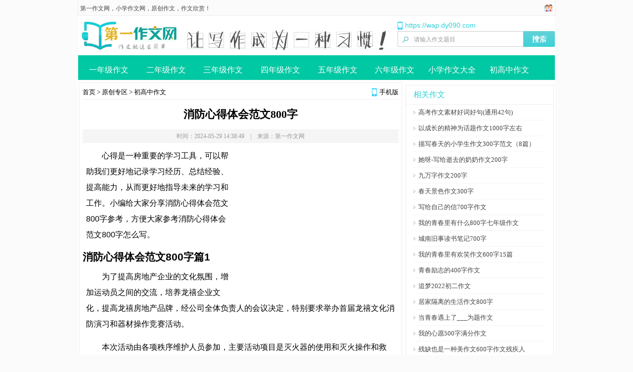

--- FILE ---
content_type: text/html
request_url: https://www.dy090.com/a/131694.html
body_size: 11359
content:
<!DOCTYPE html PUBLIC "-//W3C//DTD XHTML 1.0 Transitional//EN" "http://www.w3.org/TR/xhtml1/DTD/xhtml1-transitional.dtd"><html xmlns="http://www.w3.org/1999/xhtml">
<head>
<meta http-equiv="Content-Type" content="text/html; charset=utf-8" />
<title>消防心得体会范文800字（汇总8篇）_初高中作文_第一作文网</title>
<meta name="keywords" content="" />
<meta name="description" content="消防心得体会范文800字" />
<meta name="mobile-agent" content="format=xhtml;url=https://wap.dy090.com/a/131694.html">
<meta name="mobile-agent" content="format=html5;url=https://wap.dy090.com/a/131694.html">
<meta http-equiv="Cache-Control" content="no-transform" />
<link href="/kaifamei/css/style.css" rel="stylesheet" type="text/css" />
<script type="text/javascript" src="/kaifamei/js/m.js"></script>

<div class="weizhi"><div class="left"><a href="https://www.dy090.com/">第一作文网</a>，<a href="/xiaoxuezuowen">小学作文网</a>，<a href="/chuzhongzuowen">原创作文</a>，<a href="/">作文欣赏</a>！</div><div class="right"></div></div><div class="top"><div class="logo_tu"><div class="logo"><a href="/"><img src="/kaifamei/picture/logo.gif" alt="第一作文网" border="0" /></a></div><div class="login"><div class="header-mobile" title="手机用户请访问 https://wap.dy090.com">https://wap.dy090.com</div>
<div class="search"><form name="searchform" method="post" action="/e/search/index.php">
<input type="hidden" name="show" value="title,newstext">
<input type="hidden" name="tbname" value="news">
<input type="hidden" name="tempid" value="1">
<p><input type="text" name="keyboard" value="请输入作文题目" onfocus="if(this.value=='请输入作文题目') this.value='';" onblur="if(this.value=='') this.value='请输入作文题目';"></p>
<input type="submit" value="" class="sub">
</form></div>
</div></div>
<div class="nva">
<div class="zuowen_nav">
    <div class="main">
        <ul>
            <li class="active"><a href="/">首页</a></li>
            
            <li><a href="https://www.dy090.com/xiaoxuezuowen/yinianjizuowen/" title="一年级作文">一年级作文</a></li>			
            
            <li><a href="https://www.dy090.com/xiaoxuezuowen/ernianjizuowen/" title="二年级作文">二年级作文</a></li>			
            
            <li><a href="https://www.dy090.com/xiaoxuezuowen/sannianjizuowen/" title="三年级作文">三年级作文</a></li>			
            
            <li><a href="https://www.dy090.com/xiaoxuezuowen/sinianjizuowen/" title="四年级作文">四年级作文</a></li>			
            
			<li><a href="https://www.dy090.com/xiaoxuezuowen/wunianjizuowen/" title="五年级作文">五年级作文</a></li>
			
			<li><a href="https://www.dy090.com/xiaoxuezuowen/liunianjizuowen/" title="六年级作文">六年级作文</a></li>
			
			<li><a href="https://www.dy090.com/chuzhongzuowen/chuyizuowen/" title="小学作文大全">小学作文大全</a></li>
			
			<li><a href="https://www.dy090.com/chuzhongzuowen/chuerzuowen/" title="初高中作文">初高中作文</a></li>
			        </ul>
    </div>

</div>
<script type="text/javascript" src="/d/js/acmsd/thea8.js"></script>
</div>

<div id="content"><div id="main"><div id="article"><div class="path"><em><a href="https://wap.dy090.com/a/131694.html" target="_blank">手机版</a></em><a href="/">首页</a>&nbsp;>&nbsp;<a href="/chuzhongzuowen/">原创专区</a>&nbsp;>&nbsp;<a href="/chuzhongzuowen/chuerzuowen/">初高中作文</a></div>
<h1>消防心得体会范文800字</h1>
<div class="info">时间：2024-05-29 14:38:49　|　来源：第一作文网</div>
<div class="content"><div class="news"><script type="text/javascript" src="/d/js/acmsd/thea1.js"></script></div>
<p>心得是一种重要的学习工具，可以帮助我们更好地记录学习经历、总结经验、提高能力，从而更好地指导未来的学习和工作。小编给大家分享消防心得体会范文800字参考，方便大家参考消防心得体会范文800字怎么写。</p><p></p><h2>消防心得体会范文800字篇1</h2><p>为了提高房地产企业的文化氛围，增加运动员之间的交流，培养龙禧企业文化，提高龙禧房地产品牌，经公司全体负责人的会议决定，特别要求举办首届龙禧文化消防演习和器材操作竞赛活动。</p><p>本次活动由各项秩序维护人员参加，主要活动项目是灭火器的使用和灭火操作和救护、消防水带的放置使用、手提灭火器的楼梯接力、拔河比赛四项活动，本次活动分为三组，比赛中看到各队的合作和团结力和不落后的精神，记忆犹新的一队是超越队伍，他们在前两个项目中没有获得名次，但是不放弃的精神值得学习，最后两个项目中，他们显示出自己的弱点，但是他们相互鼓励努力的精神，在第三个项目中，这样的第三个项目中</p><p>比赛结束了，他们获得了冠军。我们所有的选手都为他们欢呼，领导为他们招聘奖。</p><p>福与鼓励。我们收获的不仅是哪方的胜利，而是心中的喜悦，那就是团队的协作、团结及凝聚力，同时也体现出每个秩序维护员的个人价值……。一场比赛虽已结束了，但它留给我们许多回忆和思考，每个赛场的团结协作永争第一的精神将会带到我们的工作中，这就是那场比赛的收获。</p><p>也可以说通过这么多天的培训与训练目的得到了体现，训练的目的不在训练本身——过硬的队列、消防、军体、擒拿是秩序维护员的基本技能，但训练的根本目的不在于训练本身，而是培养秩序维护员令行禁止、雷厉风行的作风纪律和善于处理突发事件的应急能力。如果训练偏于机械，甚至过急，在服务过程中会阻碍服务质量的提升。在这次比赛中由此也显示了团队文化即团队的主流价值观念和精神以及全体人员在工作和生活中形成的潜意识的职业理念，秩序维护员队伍应确立“专业、学习、健康、协作”的团队理念，并通过工作和生活的种种载体予以展现，最终实现个人和团队价值的最大化，有力的支持和推进安全管理与服务向“无瑕状态”提升！也由此显示了整个团队的凝聚力！</p><h2>消防心得体会范文800字篇2</h2><p>为了提高房地产企业的文化氛围，增加运动员之间的交流，培养龙禧企业文化，提高龙禧房地产品牌，经公司全体负责人的会议决定，特别要求举办首届龙禧文化消防演习和器材操作竞赛活动。</p><p>本次活动由各项秩序维护人员参加，主要活动项目是灭火器的使用和灭火操作和救护、消防水带的放置使用、手提灭火器的楼梯接力、拔河比赛四项活动，本次活动分为三组，比赛中看到各队的合作和团结力和不落后的精神，记忆犹新的一队是超越队伍，他们在前两个项目中没有获得名次，但是不放弃的精神值得学习，最后两个项目中，他们显示出自己的弱点，但是他们相互鼓励努力的精神，在第三个项目中，这样的第三个项目中</p><p>比赛结束了，他们获得了冠军。我们所有的选手都为他们欢呼，领导为他们招聘奖。</p><p>福与鼓励。我们收获的不仅是哪方的胜利，而是心中的喜悦，那就是团队的协作、团结及凝聚力，同时也体现出每个秩序维护员的个人价值……。一场比赛虽已结束了，但它留给我们许多回忆和思考，每个赛场的团结协作永争第一的精神将会带到我们的工作中，这就是那场比赛的收获。</p><p>也可以说通过这么多天的培训与训练目的得到了体现，训练的目的不在训练本身——过硬的队列、消防、军体、擒拿是秩序维护员的基本技能，但训练的根本目的不在于训练本身，而是培养秩序维护员令行禁止、雷厉风行的作风纪律和善于处理突发事件的应急能力。如果训练偏于机械，甚至过急，在服务过程中会阻碍服务质量的提升。在这次比赛中由此也显示了团队文化即团队的主流价值观念和精神以及全体人员在工作和生活中形成的潜意识的职业理念，秩序维护员队伍应确立“专业、学习、健康、协作”的团队理念，并通过工作和生活的种种载体予以展现，最终实现个人和团队价值的最大化，有力的支持和推进安全管理与服务向“无瑕状态”提升！也由此显示了整个团队的凝聚力！</p><h2>消防心得体会范文800字篇3</h2><p>为了使我们更加的了解防火意识，掌握自救能力，学校再次开展消防演练。</p><p>下午三时十分，“呜…呜…”警铃响彻校园，消防演练在这个警铃声里拉开了序幕。此时，教室里一片混乱，任课老师让我们镇定下来，指挥我们用手或衣服捂住鼻子，往安全地方撤离。我和同学们迅速地冲出教室，跑向楼梯口。为了使防火演练更逼真，学校在楼梯口的两侧都放置了烟饼，在我们下楼的时候，烟饼冒出的那难闻的味道，像调皮的小精灵似的一不溜湫，全都钻进鼻子里，令我不得不用手紧紧地捂住鼻子。不一会儿，我终于从那人山人海，熏烟滚滚的楼梯口跑出来，和同学们在操场上集中，楼梯口还回荡着同学们的脚步声。待到各年级汇报人数完时，我们就按顺序排好队，井然有序的回到教室休息。就这样，消防演练在这短短的时间内结束了。</p><p>虽然这次演练的时间很短，但它却给了我一生的教育。学校为了让我们更清楚的意识到消防安全的重要性，知道火灾后逃离的方法，预防真正的火灾向我们袭来，学校是那么的用心去布置，可是有些人就是不在乎平时的演练，无济于事好像与他自己无关似的，一旦遇到真正的火灾，那些人就傻傻的等着大难临头吧！没有遇到真正的火灾，那是我们的幸运。平时从电视、电脑、手机、报刊杂志上的一些关于火灾的新闻，都是那些有关人员不够重视，所以造成的人员伤亡、损失惨重等现象，你一旦遇到了，后悔都来不及！如果你在商场、超市、公共场所等地方遇到火灾，不要太过于着急，要冷静下来，请不要忘记了安置在墙上的灭火器，虽说它不是很让人注意，但是往往在火灾迫在眉睫的时候，它就能派上用场，让你从危险中脱离。</p><p>最后，我想请大家记住火灾的重要性！因为火灾，多少人因为疏忽它，失去了自己的亲人；多少人因为疏忽它，损失了国家的巨大财产……</p><p>【消防演练心得体会】相关文章：</p><h2>消防心得体会范文800字篇4</h2><p>火是美丽的。天黑时，它为我们照亮前进的道路;冬天，它给我们一个温暖的拥抱;在生活中，它让我们品尝到世界上最好的食物。然而，火也是最无情的。它可以瞬间摧毁如画的江山，一眨眼就吞噬掉鲜活的生机。火给人类带来文明、进步、光明和温暖。</p><p>然而，如果火势失控，将对人类和社会造成极大的危害。当火焰蔓延全身，当人奄奄一息，当生命被扼杀，我们不仅要焦虑，更要无助，除了伤心哭泣，更要进一步落实消防知识，从根本上认识消防安全的重要性。1987年5月6日，黑龙江省大兴安岭地区属于西林吉、土强、阿尔木、塔河林业局的几个林场同时起火，造成了建国以来最严重的森林火灾。</p><p>据初步统计，过火面积达101万公顷，其中近70%为森林面积。燃烧的房屋。4万平方米。它包含40万平方米的住宅，4个半木材场，9个林场和85个。焚烧5万立方米，各类设备2488台，粮食650万斤。现有桥涵67座，铁路专用线9条。2公里，通信线路483公里，输变电线路284公里。两公里。超过5万人受到影响，193人死亡，226人受伤。在“1115”火灾现场，火灾发生时，一名住在12楼的50岁男子在外面，而他的妻子则待在楼上。看到火势如此凶猛，很可能危及妻子的生命，男子绝望地冲进了大楼。火灾发生后，电梯失去运行能力，男子直接爬上楼梯，冲向12楼。敲门后没人接，家里也没人接电话。想到妻子不在家，男人又跑了下来。得知妻子还在屋里没出去后，他冲回到12楼，一脚踢开了门。这时，家里着火了，妻子在火海中挣扎。男子冲进去，把妻子拖到门口，然后跌跌撞撞地从消防通道上下来。这一切都是用火不当造成的。我们不应该反思一下吗?</p><p>然而，正是因为有了这一课，人们才意识到生命在火面前是如此脆弱，仿佛一碰就碎。都说“星星之火，可以燎原”，所以即使是小小的火焰也不能忽视。作为一名中学生，我们不能也不可能解决这种催人泪下的场景，但我要呼吁大家重视消防知识，不要让“火”成为破坏人类家园和生活的危险物种。消防安全对社会至关重要。让我们携起手来，筑起一道密不透风的“防火墙”。让我们携手共建和谐社会。</p><h2>消防心得体会范文800字篇5</h2><p>通过这次学习，让我深刻的认识到了消防安全的必要性和重要性，同时增添不少的见识和实际性理论知识，就参加本次培训谈谈我个人的一点心得体会。</p><p>一、疏忽大意、侥幸的心理不可有</p><p>火灾的发生是现实生活中最常见的，因疏忽所引发的，危害的一种灾难之一，所以我们要时刻警惕安全消防隐患及存在的问题和漏洞，彻底贯彻“安全就是效益”、“消防工作是其他工作的保障”的精神，在消防安全工作中要警钟长鸣，做到居安思危，防患于未然，确保做到安全为天的理念。</p><p>二、引发火灾的&39;几种原因</p><p>1、生活火灾：</p><p>①生活中燃气软管老化；</p><p>②乱拉电源线路，接线板超负荷使用；</p><p>③使用大功率照明设备</p><p>④用纸张、可燃布料做灯罩；</p><p>⑤乱扔烟头，躺在床上吸烟；</p><p>⑥在室内燃放烟花爆竹；玩火等。</p><p>2、电气火灾：</p><p>①电视机、电脑、充电器、电吹风乱接电源线路，造成电源短路、断路、接点接触电阻过大、负荷增大</p><p>②购置的电器设备如果不合格，尤其电热器的使用不当都引发火灾的危险性的因素。</p><p>3、自然现象火灾：</p><p>①雷电，它产生的电弧可成为引起火灾的直接火源，摧毁建筑物或窜入其他设备可引起多种多样的火灾；</p><p>②物质的自燃。</p><p>4、人为纵火：纵火都带有目的性，一般多发生在晚间夜深人静之时，有较大的危害性。</p><p>三、保持镇定冷静的心态</p><p>1、当面对火灾时，要保持镇静，及时拨打报警电话119，要准确汇报时间、地点、火情范围；</p><p>2、用被子或者其他绝缘空气物体来自救和帮助别人逃生，了解逃生的方向是否可行。</p><p>3、在室内要采取趴在地上，用湿毛巾捂住口鼻保持呼吸，等待救援。</p><p>四、了解消防设备设施并会使用</p><p>1、灭火方法：</p><p>①冷却灭火法；</p><p>②隔离法；</p><p>③窒息法；</p><p>④抑制法。</p><p>2、家中配备必要的消防器材，时刻防范火灾。</p><p>在这一个多小时的学习培训中，使我受到了很大的启迪，开拓了思维，同时也掌握了许多消防知识，隐患险于明火，防范胜于救灾，责任重于泰山，我们要时刻做到居安思危，警钟长鸣，防患于未然。</p><h2>消防心得体会范文800字篇6</h2><p>为提高对消防安全工作的重视，预防和减少火灾事故发生。我校组织全体师生观看消防安全教育短片。短片通过生动的火灾实列，向我们展示火灾的无情，通过对火灾基本常识的讲解，懂得灭火的基本常识，进而能掌握火灾中逃生的知识。另外，通过对消防安全制度的学习，我对消防安全管理有了更深的理解，对防火巡查、检查制度、安全疏散设施制度、消防设施、器材维护制度和火灾隐患整改制度，有了进一步的认识。</p><p>养成良好的消防安全行为习惯益己益家益社会。每年的火灾原因统计资料显示，因电气、违章操作、吸烟、玩火、放火等人为造成的火灾事故占总数的九成多，少量的自然、雷电火灾也是因人的防范措施不到位造成的。消防安全意识淡薄、消防安全知识缺乏，存在不安全行为，就存在火灾危险性。缺乏消防安全潜意识，一次疏忽，带来的是灭顶之灾。现代生产生活中，处处都有用电、用火、用危险化学物品，火灾危险性增大，更应该积极预防，人人都自觉做好身边的消防安全工作。有资料反映，美、日、欧等发达国家在早期经济大发展过程中，也有很多火灾事故教训，美国在二十世纪七十年代初出了一本《美国在燃烧》的书，反映的就是严重的火灾事故对经济建设、社会发展、人民安居乐业带来的影响。由于这些国家十分重视火灾事故教训，十分重视消防基础设施建设，十分重视全民消防宣传教育，十分重视消防法制建设，所以，抗御火灾整体能力全面提高，几十年来极少发生群死群伤的火灾事故。</p><p>养成良好的消防安全行为习惯要贯穿于工作生活每个环节。在消防安全问题上任何侥幸心理都要不得。培养消防安全潜意识是很具体的，要在时时、处处、事事关系消防安全的问题上引起注意，比如居家用火、用电、用气要十分注意消防安全。要提高对消防安全的警惕性，发现火灾事故，要快速反应作出正确处置或疏散逃生，珍惜自己生命，养成良好消防安全行为习惯，落实防火减灾措施，人人都应具有潜意识和自觉性。消防安全工作不是一时一事就能做好的，是经常性的工作。培养消防安全潜意识，就是要使每个人绷紧消防安全这根弦，学会处置火灾事故、具备自防自救能力，努力营造全民消防氛围，从而，创造一个平安、祥和、文明、和谐的家庭环境和社会环境。</p><p></p><h2>消防心得体会范文800字篇7</h2><p>生活是一首悠扬动听的歌；生活是一幅生动的图画；生活是燃烧的蜡烛。如果你不小心，代表生命的蜡烛会熄灭并死去。所以生命需要关怀，安全作为保护伞，消防安全非常重要。今天又看到了一个关于消防安全的故事，逃出火海的场景深深地刻在了我的脑海里。</p><p>故事里的两个男孩聪明又是非分明，聊得很开心。突然我发现我的宿舍着火了。此刻，他们非常平静和镇定。他们想尽一切办法用衣服和被子堵住缝隙，然后用床单把缝隙撕成条，再形成一条绳子。最后，他把这根绳子绑在窗户上，逃离了大火。这个故事告诉我们，人生并不总是一帆风顺的，人生的道路上总会有许多意想不到的事件。当我们周围突然发生火灾时，我们应该用我们的消防知识来克服它，战胜它。只有这样，我们才能像保护花朵一样保护生命，像保护绘画一样保护财产，保护点燃的蜡烛，永远照亮这个世界。</p><p>消防知识千百种，大家都应该懂一点消防知识。当你周围发生火灾时。</p><p>，我们应该用湿布捂口、捂鼻子，这样可以去除烟率60%——100%，还可以滤去10%的一氧化碳。在逃离火灾现场时，我们应该用匍匐前进，因为空气上方有浓浓的烟雾。同时在火灾现场喊呼救时外面的人不容易听到，我们可以向外扔一些柔软物品，或用棍子竹竿挂上鲜艳色彩的布或衣物，这样可以让人发现来救护你。消防知识保护你我，人人都要学习消防知识，让消防安全伴我行。</p><p>保尔柯察金有段名言：“人，最宝贵的是生命，生命对于每一个人来说，只有一次。”的确，生命只有一次，所以让我们去更好地呼吁它，保护它，为彼此的生命撑起一片安全的蓝天。</p><p>那么，我们如何才能为彼此的生命撑起一片“安全的蓝天”呢？首先，人人都要懂得消防知识，都要学习一定的消防知识，让消防知识走进家家户户。其次，作为一名小学生，要做消防知识的宣传员，讲解员，在节假日、课余时间，深入乡村，休闲场所，给广大村民上消防知识课，讲消防的重要性。只有这样，消防知识才能深入千家万户，才能让人人懂消防，人人讲消防，才能让十三亿人口过上和谐美满安乐的幸福生活。</p><h2>消防心得体会范文800字篇8</h2><p>火是美丽的。天黑时，它为我们照亮前进的道路；冬天，它给我们一个温暖的拥抱；在生活中，它让我们品尝到世界上最好的食物。然而，火也是最无情的。它可以瞬间摧毁如画的江山，一眨眼就吞噬掉鲜活的生机。火给人类带来文明、进步、光明和温暖。</p><p>然而，如果火势失控，将对人类和社会造成极大的危害。当火焰蔓延全身，当人奄奄一息，当生命被扼杀，我们不仅要焦虑，更要无助，除了伤心哭泣，更要进一步落实消防知识，从根本上认识消防安全的重要性。1987年5月6日，黑龙江省大兴安岭地区属于西林吉、土强、阿尔木、塔河林业局的&amp;39;几个林场同时起火，造成了建国以来最严重的森林火灾。</p><p>据初步统计，过火面积达101万公顷，其中近70%为森林面积。燃烧的房屋。4万平方米。它包含40万平方米的住宅，4个半木材场，9个林场和85个。焚烧5万立方米，各类设备2488台，粮食650万斤。现有桥涵67座，铁路专用线9条。2公里，通信线路483公里，输变电线路284公里。两公里。超过5万人受到影响，193人死亡，226人受伤。在“1115”火灾现场，火灾发生时，一名住在12楼的50岁男子在外面，而他的妻子则待在楼上。看到火势如此凶猛，很可能危及妻子的生命，男子绝望地冲进了大楼。火灾发生后，电梯失去运行能力，男子直接爬上楼梯，冲向12楼。敲门后没人接，家里也没人接电话。想到妻子不在家，男人又跑了下来。得知妻子还在屋里没出去后，他冲回到12楼，一脚踢开了门。这时，家里着火了，妻子在火海中挣扎。男子冲进去，把妻子拖到门口，然后跌跌撞撞地从消防通道上下来。这一切都是用火不当造成的。我们不应该反思一下吗？</p><p>然而，正是因为有了这一课，人们才意识到生命在火面前是如此脆弱，仿佛一碰就碎。都说“星星之火，可以燎原”，所以即使是小小的火焰也不能忽视。作为一名中学生，我们不能也不可能解决这种催人泪下的场景，但我要呼吁大家重视消防知识，不要让“火”成为破坏人类家园和生活的危险物种。消防安全对社会至关重要。让我们携起手来，筑起一道密不透风的“防火墙”。让我们携手共建和谐社会。</p><u>本文地址：<a href="https://www.dy090.com/a/131694.html">消防心得体会范文800字</a>https://www.dy090.com/a/131694.html</u>
<div class="contentbottm"><script type="text/javascript">bottm1();</script></div><li class="page"></li>
</div><div class="clear"></div><div class="contents"><script type="text/javascript">news2();</script><div class="jianju5"></div><script type="text/javascript">news3();</script></div></div>
<div id="comments"><h2>猜你喜欢：</h2><script type="text/javascript" src="/d/js/acmsd/thea2.js"></script></div>
<div id="tui007"><h2>推荐分类：</h2>
<script type="text/javascript" src="/d/js/acmsd/thea3.js"></script>
<div class="xuxian"></div>
<p>下一篇作文: <a href='/chuzhongzuowen/chuerzuowen/'>返回列表</a> </p>
<p>上一篇作文: <a href='/a/131693.html'>销售工作精选心得体会</a></p>
<div class="xuxian"></div>
<h3>版权声明：</h3>
<p>1、本网站发布的作文《<strong>消防心得体会范文800字</strong>》为网友原创或整理，版权归原作者所有，转载请注明出处！</p>
<p>2、本网站作文/文章《<strong>消防心得体会范文800字</strong>》仅代表作者本人的观点，与本网站立场无关，作者文责自负。</p>
<p>3、本网站一直无私为全国中小学生提供大量优秀作文范文，免费帮同学们审核作文，评改作文。对于不当转载或引用本网内容而引起的民事纷争、行政处理或其他损失，本网不承担责任。</p></div></div>
<div id="sidebar">
<div class="mod" style="border:none;"><script type="text/javascript" src="/d/js/acmsd/thea10.js"></script></div>
<div class="mod"><h2>相关作文</h2><ul>
<li><a href="/a/105780.html" title="高考作文素材好词好句(通用42句)" target="_blank">高考作文素材好词好句(通用42句)</a></li>
<li><a href="/a/70052.html" title="以成长的精神为话题作文1000字左右" target="_blank">以成长的精神为话题作文1000字左右</a></li>
<li><a href="/a/105717.html" title="描写春天的小学生作文300字范文（8篇）" target="_blank">描写春天的小学生作文300字范文（8篇）</a></li>
<li><a href="/a/100977.html" title="她呀-写给逝去的奶奶作文200字" target="_blank">她呀-写给逝去的奶奶作文200字</a></li>
<li><a href="/a/99462.html" title="九万字作文200字" target="_blank">九万字作文200字</a></li>
<li><a href="/a/129538.html" title="春天景色作文300字" target="_blank">春天景色作文300字</a></li>
<li><a href="/a/69890.html" title="写给自己的信700字作文" target="_blank">写给自己的信700字作文</a></li>
<li><a href="/a/90897.html" title="我的青春里有什么800字七年级作文" target="_blank">我的青春里有什么800字七年级作文</a></li>
<li><a href="/a/66324.html" title="城南旧事读书笔记700字" target="_blank">城南旧事读书笔记700字</a></li>
<li><a href="/a/89765.html" title="我的青春里有欢笑作文600字15篇" target="_blank">我的青春里有欢笑作文600字15篇</a></li>
<li><a href="/a/128784.html" title="青春励志的400字作文" target="_blank">青春励志的400字作文</a></li>
<li><a href="/a/80501.html" title="追梦2022初二作文" target="_blank">追梦2022初二作文</a></li>
<li><a href="/a/72165.html" title="居家隔离的生活作文800字" target="_blank">居家隔离的生活作文800字</a></li>
<li><a href="/a/72207.html" title="当青春遇上了___为题作文" target="_blank">当青春遇上了___为题作文</a></li>
<li><a href="/a/130612.html" title="我的心愿500字满分作文" target="_blank">我的心愿500字满分作文</a></li>
<li><a href="/a/72386.html" title="残缺也是一种美作文600字作文残疾人" target="_blank">残缺也是一种美作文600字作文残疾人</a></li>
<li><a href="/a/106130.html" title="开学第一课梦想点亮未来小学作文" target="_blank">开学第一课梦想点亮未来小学作文</a></li>
<li><a href="/a/99013.html" title="给予作文650字" target="_blank">给予作文650字</a></li>
<li><a href="/a/105867.html" title="“揣好梦想上路”一等奖作文" target="_blank">“揣好梦想上路”一等奖作文</a></li>
<li><a href="/a/75084.html" title="挺管用半命题作文600字以上" target="_blank">挺管用半命题作文600字以上</a></li>
<li><a href="/a/58039.html" title="2021努力励志句子" target="_blank">2021努力励志句子</a></li>
<li><a href="/a/119008.html" title="天宫课堂作文素材7篇" target="_blank">天宫课堂作文素材7篇</a></li>
<li><a href="/a/101178.html" title="[参考]关于专心听讲的作文800字精选" target="_blank">[参考]关于专心听讲的作文800字精选</a></li>
<li><a href="/a/94763.html" title="《月光启蒙》教案之一" target="_blank">《月光启蒙》教案之一</a></li>
<li><a href="/a/104937.html" title="长春版七年级下册语文第五单元知识点大全" target="_blank">长春版七年级下册语文第五单元知识点大全</a></li>
<li><a href="/a/3025.html" title="有一朵花馨盛开" target="_blank">有一朵花馨盛开</a></li>
<li><a href="/a/57727.html" title="很甜的官宣句子 甜到炸的官宣文案 超甜官宣短句" target="_blank">很甜的官宣句子 甜到炸的官宣文案 超甜官宣短句</a></li>
<li><a href="/a/99168.html" title="英语高考励志名言47条" target="_blank">英语高考励志名言47条</a></li>
<li><a href="/a/128866.html" title="有关长城作文200字" target="_blank">有关长城作文200字</a></li>
<li><a href="/a/3181.html" title="外婆的绿茶" target="_blank">外婆的绿茶</a></li>
</ul></div>
</div></div><div id="bottom1"><script type="text/javascript" src="/d/js/acmsd/thea8.js"></script></div>
<div class="footerwrap"><div id="footer">
<div>免责声明：本站所发表的作文版权归原作者所有，若发现非授权的原创作品，请第一时间联系本站删除！</div>
<div>苏ICP备20008692号 CopyRight &copy; 2019-2024 作文成就未来，请记住本站域名<a href="https://www.dy090.com/">第一作文网</a>【第一作文网】</div></div></div>
</body></html>

--- FILE ---
content_type: text/css
request_url: https://www.dy090.com/kaifamei/css/style.css
body_size: 5646
content:
@charset "gb2312";



body,ul,li,h1,h2,h3,p,form{margin:0;padding:0;}

body{line-height:200%; background:#fbfbfb; color:#444; font-size:14px;}

h1,h2,h3{ font-weight:normal; font-family: "Microsoft YaHei", "微软雅黑", "Arial", "SimSun", "宋体";}

ul,li{ list-style:none;}

img{ border:none;}

a{color:#444; text-decoration:none;}

a:hover{color:red;}

#content{ overflow:hidden; zoom:1; margin-top:5px;}

#header,#content,#footer{margin-left:auto; margin-right:auto; width:960px;}

#main{float:left; width:653px;}

#main1{float:left; width:653px; }

#sidebar{float:right; width:300px; }

/*新导航*/
.zuowen_nav{width:964px;background: #00c8a3;margin:0px auto; height: auto;clear:both}

.zuowen_nav ul {width:964px; height:auto; margin:auto; clear:both; padding-top:10px;padding-left:4px;}

.zuowen_nav ul li{font-size: 14px;line-height: 40px;color: #fff;float: left;height: 40px;width: 12%;text-align: center;}
.zuowen_nav ul li a{color: #ffffff;font-size: 16px;float: left;width: 100%;}
.active{background: #ff7d0e;display: none;}
.main{ width:964px; height: auto; margin:0px auto; clear:both; overflow:hidden;}


.logo{float:left;margin-top:0px;}

.menu{float:right; line-height:52px; width:650px; position:relative;}

.menu a{margin:0 10px 0 15px; font-size:16px; font-family: "Microsoft YaHei", "微软雅黑", "Arial", "SimSun", "宋体";}

.users{font-size:14px; font-family: "Microsoft YaHei", "微软雅黑", "Arial", "SimSun", "宋体";}

.xuxian {border-top:1px dashed #cccccc;height: 1px;overflow:hidden;}

/* tou------------------------------- */

.globalMain{font-size:12px; font-family: "Microsoft YaHei", "微软雅黑", "Arial", "SimSun", "宋体"; width:964px; margin:0 auto;}

.weizhi{ width:964px; height:31px; margin:0px auto; clear:both; font-size:12px;border:1px solid #eee;border-top:none;}

.weizhi .left{float:left; height:28px; text-align:left; padding-top:3px;padding-left:4px;}

.weizhi .left a:hover {text-decoration:underline;}

.weizhi .right{ float:right; background:url(../images/zc.png) no-repeat left; height:28px; color:#878787; padding-left:21px;padding-top:3px; font-size:12px;}

.top{ width: 964px; height:auto; clear:both; margin:0px auto; background:#FFFFFF;}

.logo_tu{ width:964px; height:80px; clear:both; margin:0px auto; background:url(../images/tu.jpg) center no-repeat;}

.logo{ width:200px; height:80px; float:left; padding:0px 0px 0px 0px;}

.login{ width:318px; float:right; text-align:right; height:23px; line-height:23px; padding:8px 0px 0px 0px; color:#D4D4D4;}

.login a:link,  .login a:visited{color:#808080;font-size:12px;font-weight:normal;text-decoration:none;}

.login a:hover, .login a:active {color:#20C1C9;font-size:12px;font-weight:normal;text-decoration: underline;}



.nva{ width:964px; background:#fbfbfb url(../images/nav.png) top repeat-x; margin:0px auto; height: auto;clear:both}

.nva_1{width:964px; height:auto; margin:auto; clear:both; padding-top:10px;padding-left:4px;}

.nva_2{ width:43px; height:42px; float:left; padding-right:7px;}

.nva_3{ width:236px; float:left; height:auto; line-height:21px;}

.nva_3 ul{ margin:0px; padding:0px; clear:both;}

.nva_3 li{ float:left; line-height:21px; padding:0px 3px 0px 3px; color:#FFFFFF}

.nva_3 a:link,  .nva_3 a:visited{color:#FFFEFF;font-size:12px;font-weight:normal;text-decoration:none;}

.nva_3 a:hover, .nva_3 a:active {color:#fff700;font-size:12px;font-weight:normal;text-decoration:underline;}

.nva_4{ width:137px; float:left; height:auto; line-height:21px;}

.nva_4 ul{ margin:0px; padding:0px; clear:both;}

.nva_4 li{ float:left; line-height:21px; padding:0px 3px 0px 3px; color:#FFFFFF}

.nva_4 a:link,  .nva_4 a:visited{color:#FFFEFF;font-size:12px;font-weight:normal;text-decoration:none;}

.nva_4 a:hover, .nva_4 a:active {color:#fff700;font-size:12px;font-weight:normal;text-decoration:underline;}

.nva_5{ width:250px; float:left; height:auto; line-height:21px;}

.nva_5 ul{ margin:0px; padding:0px; clear:both;}

.nva_5 li{ float:left; line-height:21px; padding:0px 3px 0px 2px; color:#FFFFFF}

.nva_5 a:link,  .nva_5 a:visited{color:#FFFEFF;font-size:12px;font-weight:normal;text-decoration:none;}

.nva_5 a:hover, .nva_5 a:active {color:#fff700;font-size:12px;font-weight:normal;text-decoration:underline;}

.zw_fx{ width:960px; height:auto; clear:both; margin:0px auto;padding-top:15px;}

.hanggao1{ height:0px; font-size:1px; line-height:1px; clear:both;}

.h10{height:5px;font-size:0px;line-height:0px;}

.qq_login{display:inline-block;background:url(../images/qqlogin.png) no-repeat;_background:url(../images/qqlogin.png) no-repeat;text-indent:0px;width:76px;}

.fabu {text-align:center; padding-top: 13px;height:70px;clear:both;}

.iclogin { padding: 8px 45px 12px 45px;height:45px;clear:both;}

.fl, .fr { display: inline; float: left; }

.fr { float: right; }

.item{margin:0 0 8px; float:left; width:320px; height:350px; border:1px solid #efefef; border-radius:5px 5px 0 0;  background:#FFF; font-family: "Microsoft YaHei", "微软雅黑", "Arial", "SimSun", "宋体";}.item h2{ background:#fff; padding:5px 10px; font-size:16px; border-bottom:1px solid #eee;}.item h2 a{color:#2ad1d7;}.item ul{margin:5px 10px;}.item li{padding:5px 0; height:20px; overflow:hidden; display:block;}.f2{margin-left:8px;}.f1{margin-left:0px;}.item a:hover, .item a:active {text-decoration:underline;}

.item ul li{font-size:14px;background:url(../images/ico5.gif) no-repeat left;padding-left:10px;}

#box{float:left; position:relative;width:300px;}.div1{width:300px;}.div2{position:fixed;_position:absolute;top:0;z-index:300;}

.jianju5{margin-top:5px;}

#bottom1{margin-top:5px;}

/* tou----------------float:right------------------ */

.newsatt {overflow:hidden; text-align:center; margin-top:0px;border-bottom:1px solid #eee;padding-bottom:0px;}

.news {overflow:hidden; float:right; margin-top:10px;height:280px; width:336px;}

#bottom1 {overflow:hidden; text-align:center;padding-bottom:3px;}

.word {background:url(../images/word.gif) no-repeat left; padding-left:20px;}

.word a{ font-size:15px; color:#0000cc; text-decoration:underline;}

.word1 {padding-left:20px;padding:1px 0; text-align:center;}

.word1 a{ font-size:15px; color:red; text-decoration:underline;}

.fabu {text-align:center; padding-top: 5px; padding-bottom: 5px;}

.header-mobile {float:left;background:url(../images/mobile-icon.png) no-repeat left;padding-left:15px;color:#2ad1d7;font-family: "Microsoft YaHei", "微软雅黑", "Arial", "SimSun", "宋体";}

.search {height:34px;float:right;margin-top:0px;width:318px;}

.search a.tg,.search a.tg:visited {float:left;height:30px;display:block;line-height:30px;background:url(../images/serbg.png) repeat-x;color:#666666;widtH:80px;text-align:center;position:absolute;top:0px;right:0px;border:1px solid #C1C1C1}

.search a.tg:hover {background:#464646; text-decoration:none;color:#fff;border:1px solid #464646}

.search p {outline:none;float:left;width:218px;height:18px;padding:6px 5px 6px 30px;border:1px solid #ccc;border-right:0 none;overflow:hidden;background:#fff url(../images/menubg.png) no-repeat -105px -50px}

.search p input{width:218px;height:18px;border:0 none;outline:none;font:12px/18px arial;color:#999;*font:14px/17px arial;}

.search .ipt {border:1px solid #C1C1C1;font-size:14px;width:223px;padding:0px 6px;color:#A9A9B3;background:#fff;border-right:none}

.search .sub {float:left;border:none;width:64px;line-height:32px;height:32px;background:url(../images/menubg.png) no-repeat 0 -44px;color:#666666; cursor:pointer}

.search .sub:hover {filter:alpha(opacity=80); /*IE*/-moz-opacity:0.8; /*MOZ , FF*/opacity:0.8; /*CSS3, FF1.5*/}



.contents {margin:0 auto; width:640px;}

.topnav{height:37px; padding-top:5px; padding-bottom:0px; margin:0 auto; width:640px;}

.topnav b{width:100px; height:32px; line-height:32px; float:left; font-size:14px; font-weight:100; margin:0 56px;}

.topnav b a{padding-left:33px; display:block; width:67px; height:32px; color:#ce0000}

.topnav b a:hover{color:#ff0000;text-decoration:underline;}

.topnav .b1{background:url(../images/top01.gif) no-repeat;}

.topnav .b2{background:url(../images/top02.gif) no-repeat;}

.topnav .b3{background:url(../images/top03.gif) no-repeat;}

.topnav .b4{background:url(../images/top04.gif) no-repeat;}

.contents center {color:red;font-size:15px;}



.hotsearch{ font-size:12px;}

.hotsearch,.hotsearch a{ color:#666;}

.info{ background:#f5f5f5;color:#999;text-align:center; font-size:12px;}

.info em{font-family: "Georgia";font-size:16px;margin:0 2px;font-style:normal;color: #ba2636;font-weight: bold;}



.channel1{padding:15px 20px 5px; background:#FFF; border:1px solid #eee; margin-bottom:8px;}

.channel1 h1{margin:0 0 15px; font-size:1.5em; color:#2ad1d7;}

.channel{padding:15px 20px 5px; background:#FFF; border:1px solid #eee;}

.channel h1{margin-bottom:15px; font-size:16px; color:#2ad1d7; border-bottom:1px solid #eee;padding-bottom:10px;}

.channel a{color:#2ad1d7;}

.childs{}

.childs a{margin:0 10px 15px 0; line-height:18px; width:80px; text-align:center; font-size:12px; padding:1px 5px; white-space:nowrap; display:inline-block; border-radius: 3px; background:#2ad1d7; color:#fff;}

.childs a:hover{background:#0f969b;}



.alist{padding:5px 20px 10px; margin-top:5px; background:#FFF; border:1px solid #eee;}

.alist li{padding:15px 0; border-bottom:1px dashed #e9e9e9;}

.alist h3{background:url(../images/ico5.gif) no-repeat left;padding-left:10px;font-size:18px;}

.alist h3 a{color:#000;}

.alist h3 a:hover{color:#ff0000;text-decoration:underline;}

.alist .desc{font-size:12px; color:#666;}

.alist {color:#999; font-size:12px;}

.alist li.page{ border-bottom:none; text-align:right; padding:20px 0; font-size:14px;}

.alist li.page a{padding:5px 10px;border:1px solid #cecfce;margin:0 0 0 1px;color:#454545;background:#fff;}

.alist li.page a:hover{border:1px solid #26d1d7;}

.alist li.page .current{ background:#26d1d7; padding:6px 11px; color:#fff;margin:0 0 0 1px;font-weight:bold;}



.content li.page{ border-bottom:none; text-align:center; padding:0px 0px 5px; font-size:14px;}

.content li.page a{padding:5px 10px;border:1px solid #26d1d7 ;margin:0 0 0 3px;color:#454545;background:#fff;}

.content li.page a:hover{border:1px solid #26d1d7;font-weight:bold;}

.content li.page .current{ background:#26d1d7; padding:6px 11px; color:#fff;margin:0 0 0 3px;font-weight:bold;}



.mod{margin-bottom:5px; border:1px solid #eee; background:#fff; font-family: "微软雅黑", "Microsoft YaHei", Tahoma, Verdana, "宋体";}

.mod h2{padding:5px 15px; font-size:16px; color:#2ad1d7; border-bottom:1px solid #eee;}

.mod ul{margin:0 15px 10px;}

.mod ul li{ line-height:120%; padding:8px 0; border-bottom:1px solid #f5f5f5;}

.mod ul li{font-size:13px;background:url(../images/ico5.gif) no-repeat left;padding-left:10px;}

.clear{font-size:0px;line-height:0px;height:0px;clear:both;overflow:hidden;}

.footerwrap{background:#f0f0f0; border-top:1px solid #ddd; width:100%; padding:10px 0;}

#footer{ text-align:center; font-family: "Microsoft YaHei", "微软雅黑", "Arial", "SimSun", "宋体"; font-size:12px; line-height:20px;}

#footer .links{color:#b5b5b5;}

#footer .links a{margin:0 5px;}



#article{padding:5px 6px; background:#FFF; border:1px solid #eee;}

#authorarticle{margin:5px 6px;}

#tui007{margin-top:5px; overflow: hidden; background:#FFF; border:1px solid #eee;}

#tui007 h2{padding:5px 15px; font-size:16px; color:#2ad1d7; border-bottom:1px solid #eee;}

#tui007 p{margin:0px 10px; font-family: "Microsoft YaHei", "微软雅黑", "Arial", "SimSun", "宋体"; font-size:12px;}

#tui007 h3{margin:0px 10px; font-size:14px;font-weight:bold;}

#article .path{font-size:13px; color:#000;border-bottom:1px solid #eee;}

#article .path a{color:#000;}

#article .path a:hover {color:#ff3300;text-decoration:underline;}

#article .path em{float:right; font-style:normal;background:url(../images/mobile-icon.png) no-repeat left;padding-left:15px;}

#article h1{font-size:22px; color:#000; padding:16px; text-align:center; font-weight:bold; font-family:"微软雅黑", "Microsoft YaHei","宋体" , Tahoma, Verdana ;}

#article .content{margin:5px 0px;}

#article .content p {text-indent: 2em; margin:10px 0px 15px 7px; font-family: "Microsoft YaHei", "微软雅黑", "Arial", "SimSun", "宋体"; color:#000; font-size:16px; line-height:2em;}

#article .content h2 {color:#000;font-weight: bold;}

#article .content p a {color:#000;}

#article .content p a:hover {color:#000;}

#article .content strong {color:#cc0000}

#article .content strong a{color:#cc0000}

#article .content u {position:absolute;top:-999em;}



#authorarticle h2{ background:#f5f5f5; padding:0 10px; font-size:15px;}

#authorarticle li{float:left; width:50%; height:30px; line-height:30px; font-size:12px; display:inline-block; overflow:hidden;}

#authorarticle2{ background:#FFF; border:1px solid #eee;margin-top:5px; overflow: hidden;}

#authorarticle2 h2{padding:5px 15px; font-size:16px; color:#2ad1d7; border-bottom:1px solid #eee;}

#authorarticle2 li{float:left;background:url(../images/you.gif) no-repeat left; padding-left:20px; margin-left:10px;width:43%; height:30px; line-height:30px; font-size:13px; display:inline-block; overflow:hidden;}

#authorarticle2 li a{ color:#0000cc;text-decoration:underline;}

#authorarticle2 li a:hover{color:#ff0000;text-decoration:underline;}

#authorarticle1 h2{ background:#f5f5f5; padding:0 10px; font-size:16px;}

#authorarticle1 ul{border:1px solid #f5f5f5; overflow:hidden; zoom:1;}

#authorarticle1 ul li{width:50%; height:30px; padding:3px 0 0 10px; float:left; font-size:12px;}



#comments{margin-top:5px;clear:both;overflow:hidden; background:#FFF; border:1px solid #eee;}

#comments h2{padding:5px 15px; font-size:16px; color:#2ad1d7; border-bottom:1px solid #eee;}

#comments li{margin:0 0 20px; padding:10px 0 5px; border-bottom:1px dashed #eee; overflow:hidden; zoom:1;}

#comments .cu{float:left; width:48px;}

#comments .cu img{width:40px; height:40px;}

#comments .ci{float:left;width:550px; font-size:12px;}

#comments .ci a{color:#336699;}

#comments .cc{line-height:20px;}

#comments .cd{ color:#999; margin-top:3px;}

#comments .cd a{float:right;}

#comments li.newcomment{border-top:1px solid #ccc; border-bottom:1px solid #ccc; background:#f9f9f9;}

.cmessage{width:606px; padding:5px; height:60px; border:1px solid #ddd; overflow:auto;}

.cbtn{ padding:5px 15px; background:#F16E50; border:none; color:#fff;}



.author{padding:20px 10px; overflow:hidden; zoom:1;}

.authoravatar{ text-align:center;}

.mod ul.authorinfo{margin:0;padding:0; margin-left:10px; overflow:hidden;zoom:1;}

.mod ul.authorinfo li {float:left; margin-right:10px; line-height:25px;}

.author h3{line-height:18px; margin-bottom:8px; width:135px; overflow:hidden;}

.author h3 a{font-size:18px; }

.signature{margin:15px 10px 0; font-size:12px; background:#f9f9f9; padding:8px 10px; -moz-border-radius: 5px;-webkit-border-radius: 5px;border-radius:5px; color:#999;}

a.dobtn{border:1px solid #F16E50; border-radius:3px; background:#F16E50; color:#fff; padding:0 10px; font-size:12px; line-height:25px; display:inline-block;}



.likeitem {margin: 20px 0;text-align: center;}

.likeitem em.likenum {background: #F16E50;color: white; text-align:center;padding: 8px 20px; font-style: normal;}

.likeitem em.dolike {padding: 8px 20px 8px 45px;font-style: normal;background: url(../images/like.png) no-repeat 12px 8px #F16E50;color: white;margin: 0 3px;}



.mod{right:20px;}

.mod a:hover {text-decoration:underline;}

.menu ul{ margin:10px 0 0; line-height:36px; display:inline-block; width:100%;}

.menu ul li{padding:0 10px; position:relative;}

.channels{width:350px; float:left;}

.nologin,.loginuser{float:right;}

.loginuser em {margin: 6px 0 0 3px;border-style: solid dashed dashed;border-color: transparent;border-top-color: #999;font-size: 0;width: 0;height: 0;line-height: 0;border-width: 3px 3px 0;}

.loginuser u {position: relative;z-index: 105; text-decoration: none; font-size:16px;}

.loginuser i {position: absolute;display: block;height: 35px;width: 100%;top: 0;left: 0;}

.subnav{z-index:1000;line-height:30px; background:#fff; padding:5px 10px; width:100px; font-size:12px; position:absolute;top:36px; left:0; border-right:1px solid #eee; border-bottom:1px solid #eee; display:none;}

.navhover{ background:#fff;}



.headline{padding:15px 10px 10px; overflow:hidden; zoom:1; border:1px solid #eee; background:#fff; margin-bottom:15px;}

.hdpic{float:left; width:200px;}

.hdtext{float:right; width:400px; margin-left:18px;}

.hdtext em{ display:block; line-height:15px; font-size:11px; color:#999;}



.elitemembers{overflow:hidden; zoom:1; padding:5px 8px; border:1px solid #eee; background:#fff;}

.elitemembers ul{margin:10px 0; overflow:hidden;}

.elitemembers h2 em{float:right; font-size:12px; font-style:normal;}

.elitemembers li{float:left; width:60px; height:60px; margin:4px;}



.register{background:#FFF6EE; border:1px solid #f8e9db;-moz-border-radius: 3px;-webkit-border-radius: 3px;border-radius: 3px; padding:10px;}

.joinin{border:1px solid #F16E50; background:#F16E50; color:#fff; padding:1px 15px 3px;}

a.joinin:hover{ border:1px solid #eee; background:#fff; color:#F16E50;}

img.useravatar{width:60px; height:60px; float:left; margin-right:15px;}



.cpic{ overflow:hidden; margin:10px 0; width:640px; }

.ccpic{height:150px; overflow:hidden; position:relative;}

.ccpic a{filter:alpha(opacity = 70);opacity:0.7;}

.ccpic a:hover{opacity:1;}

.ccpic p{ position:absolute; top:122px; padding:0 5px; width:300px; background:#000; color:#fff;filter:alpha(opacity = 50);opacity:0.5; display:block;}

.ccpic a:hover p{opacity:0.8;}

.cpic-l{float:left; width:320px;}

.cpic-r{float:right; width:320px;}

.carea{padding:10px; border:1px solid #eee; background:#fff; margin-bottom:15px;}

.carea a:hover{text-decoration:underline;}

.carea-list{overflow:hidden; zoom:1;}

.carea-list li{float:left; width:50%; height:30px; line-height:30px; display:inline-block; overflow:hidden;}

.carea h2{background:#f5f5f5; font-size:16px;}

.carea h2 a{color:#F16E50; font-size:16px;}



#friendlinks{width:960px; margin:15px auto; background:#fff; border:1px solid #eee;}

#friendlinks h2{ line-height:30px; padding:5px 10px; background:#f5f5f5;}

#friendlinks .links{margin:5px 10px; line-height:24px;}

#friendlinks a{margin-right:10px; white-space:nowrap; display:inline-block;}



#friendlinksa{width:960px; margin:10px auto; background:#fff; border:1px solid #eee;}

#friendlinksa h2{ line-height:30px; padding:2px 10px; background:#f5f5f5; font-size:16px;}

#friendlinksa .linksa{margin:5px 10px; line-height:24px;}

#friendlinksa a{white-space:nowrap; display:inline-block; font-size:12px;border: 1px solid #e5e5e5;margin: 0 5px 5px 0;padding:0 5px;}

#friendlinksa a:hover {text-decoration:underline;}



.tjfl{ border:1px solid #00cccc;background:#FFF; width:958px;height:auto;margin:0 auto;clear:both;overflow:hidden;margin-bottom:5px; margin-top:5px;}

.tjfl_box{ padding:5px 10px;}

.tjfl_box ul li{ border-top:1px dotted #CCCCCC; line-height:25px; display:block;list-style:none;} 

.tjfl_box ul li.tjfl1{ border:0px;}

.tjfl_box ul li a{ margin:0 5px;font-size:12px;}

.tjfl_box ul li b{font-size:12px;}

.tjfl_box ul li b{font-size:12px;text-decoration:none;color:#FFF; display:inline-block; background:url(../images/tjfl.jpg) no-repeat;width: 63px;height: 19px;line-height: 19px;padding-left: 3px;}

.tjfl_box ul li span a{text-decoration:none;color:#0066ff;}



.hanggao1{ height:10px; font-size:1px; line-height:1px; clear:both;}

.channel2{padding:15px 20px 5px; background:#FFF; border:1px solid #eee;}

.channel2 h1{margin:0 0 15px; font-size:1.5em; color:#2ad1d7;}

.zwtc1{ width:964px; height:auto; clear:both; margin:0px auto;}

.zwtc{ width:964px; height:auto; clear:both; margin:0px auto;}

.zwtc_title1 li {float:left;margin-left:20px;line-height:35px;}

.zwtc_title1 li a{font-size:14px;font-weight:bold;color:#1ab8b9;}

.zwtc_title1{ width:954px; height:36px; clear:both; background:url(../images/tc8.jpg) no-repeat; padding-right:10px;}

.zwtc_title1 ul{margin:0px; padding:0px; clear:both;}

.zwtc_b{ background:url(../images/tc1.jpg) repeat-y; height:268px; width:964px; clear:both; padding-top:14px;}

.zwtc_b ul{margin:0px; padding:0px; clear:both;}

.zwtc_b li{ float:left; width:285px; line-height:25px; text-align:left; padding-left:25px;}

.zwtc_b li  a:link,  .zwtc_b li  a:visited{color:#808080;font-size:12px;font-weight:normal;text-decoration:none;}

.zwtc_b li  a:hover, .zwtc_b li  a:active {color:#ff3300;font-size:12px;font-weight:normal;text-decoration:underline;}

.zwtc_b .lei{ float:left; color:#15BCC4; width:77px; text-align:left;}

.zwtc_b .lei a:link{color:#15BCC4;}

.zwtc_b .lei a:visited{color:#15BCC4;}

.zwtc_b .lei_tit{ float:left;}

.zwtc_b .riqi{ float:right; color:#BDBDBD; font-family:"宋体"; padding-right:5px;}

.zwtc_c{ background:url(../images/tc2.jpg) repeat-y; height:5px; width:964px; clear:both; font-size:0px; line-height:0px; overflow:hidden;}



.infotj {background: none repeat scroll 0 0 #FFFFFF;}

.infonav_box {padding: 10px}

.infonav_box ul li.noborder {border: 0 none;}

.infonav_box ul li.bg {background:#f5f8fd none repeat scroll 0 0;}

.infonav_box ul li {border-top: 1px dotted #CCCCCC;line-height: 40px;}

.infonav_box ul li a {margin: 0 5px;font-size:12px;color:#555;}

.infonav_box ul li a:hover {color:#cc0000;text-decoration: underline;}

.infonav_box ul li strong a {font-size:14px;color: #EC5109;text-decoration: none;}

--- FILE ---
content_type: application/javascript
request_url: https://www.dy090.com/kaifamei/js/m.js
body_size: 1463
content:
//�豸��ת�б�
(function go_mobile(){
	//��ҳ�ж��Ƿ���ת
	if(location.search==='?refer=dontgoout'){
		localStorage.setItem('jumpToMtools','1');
		return;
	}
	if(window.location.href.length <= 22 || window.location.href == "https://wap.dy090.com/"){
		if(localStorage.getItem('jumpToMtools')){
			return;
		}
	}
	var ua_list = ['UCWEB','ios','mobile','iPhone','iPod','iPad','Android','Nokia','SymbianOS','Symbian','Windows Phone','Phone','Linux armv71','MAUI','UNTRUSTED/1.0','Windows CE','BlackBerry','IEMobile','dream','CUPCAKE','blackberry9500','blackberry9530','blackberry9520','blackberry9550','blackberry9800','webOS','incognito','webmate','s8000','bada','Meizu M8','LG-TU915 Obigo','LGE VX','webOS','Nokia5800','IEMobile'];
	var ua_list_length = ua_list.length,
	ua = window.navigator.userAgent,
	i=0;
	var href = location.href;
	for(i=0; i<ua_list_length; i++){
		if(ua.indexOf(ua_list[i]) !== -1
			&& ua.indexOf('IEMobile') === -1
			&& ua.indexOf('MSIE') === -1){
			var href_arr = href.split('/');
			var href_arr_length = href_arr.length;
			var script_name_real = href_arr[href_arr_length-1];
			if(script_name_real.indexOf('_') && script_name_real.indexOf('JieMeng_zw')==-1){
				var script_name = script_name_real.split('_');
				href = href.replace(script_name_real, script_name[0]);
			}
			href = href.replace('https://www.dy090.com/', '');
			location.href='https://wap.dy090.com/'+href;
			break;
		}
	}
})();